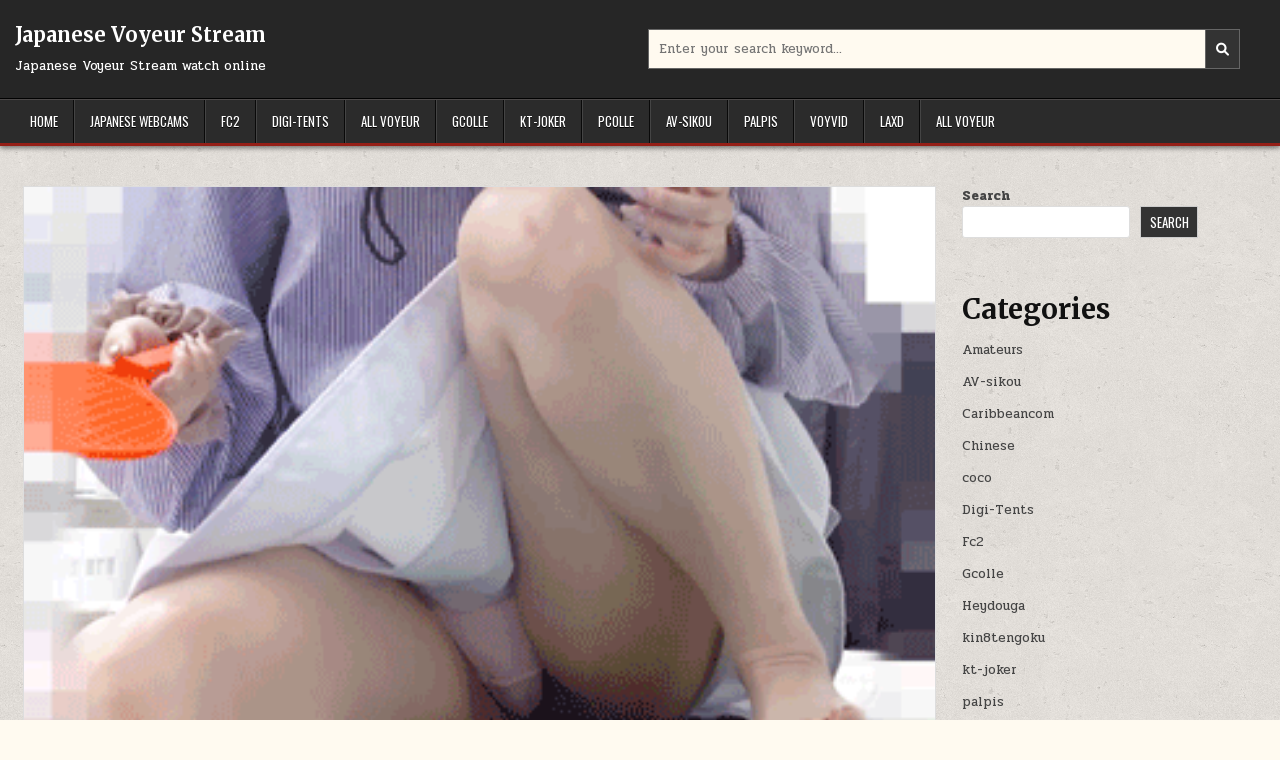

--- FILE ---
content_type: text/html; charset=UTF-8
request_url: https://20jav.com/%E3%80%90%E3%83%99%E3%83%A9%E3%83%B3%E3%83%80%E9%81%8A%E3%81%B3%E2%99%A1%E7%96%B2%E3%82%8C%E3%81%A6%E5%AF%9D%E3%81%A1%E3%82%83%E3%81%A3%E3%81%9F%E3%83%9E%E3%83%9E%E3%82%92%E3%81%98%E3%81%A3%E3%81%8F/
body_size: 17603
content:
<!DOCTYPE html>
<html lang="en-US">
<head>
<meta charset="UTF-8">
<meta name="viewport" content="width=device-width, initial-scale=1.0">
<link rel="profile" href="http://gmpg.org/xfn/11">
<meta name='robots' content='index, follow, max-image-preview:large, max-snippet:-1, max-video-preview:-1' />

	<!-- This site is optimized with the Yoast SEO Premium plugin v19.5 (Yoast SEO v19.10) - https://yoast.com/wordpress/plugins/seo/ -->
	<title>【ベランダ遊び♡疲れて寝ちゃったママをじっくり観察】【見どころ満載♡ビンビンエロ乳首＆食い込みTバック】 - Japanese Voyeur Stream</title>
	<meta name="description" content="【ベランダ遊び♡疲れて寝ちゃったママをじっくり観察】【見どころ満載♡ビンビンエロ乳首＆食い込みTバック】" />
	<link rel="canonical" href="https://20jav.com/【ベランダ遊び♡疲れて寝ちゃったママをじっく/" />
	<meta property="og:locale" content="en_US" />
	<meta property="og:type" content="article" />
	<meta property="og:title" content="【ベランダ遊び♡疲れて寝ちゃったママをじっくり観察】【見どころ満載♡ビンビンエロ乳首＆食い込みTバック】" />
	<meta property="og:description" content="【ベランダ遊び♡疲れて寝ちゃったママをじっくり観察】【見どころ満載♡ビンビンエロ乳首＆食い込みTバック】" />
	<meta property="og:url" content="https://20jav.com/【ベランダ遊び♡疲れて寝ちゃったママをじっく/" />
	<meta property="og:site_name" content="Japanese Voyeur Stream" />
	<meta property="article:published_time" content="2022-11-03T20:41:17+00:00" />
	<meta property="og:image" content="https://20jav.com/wp-content/uploads/2022/11/asobi9.gif" />
	<meta property="og:image:width" content="350" />
	<meta property="og:image:height" content="224" />
	<meta property="og:image:type" content="image/gif" />
	<meta name="author" content="Galinko" />
	<meta name="twitter:card" content="summary_large_image" />
	<meta name="twitter:label1" content="Written by" />
	<meta name="twitter:data1" content="Galinko" />
	<meta name="twitter:label2" content="Est. reading time" />
	<meta name="twitter:data2" content="1 minute" />
	<script type="application/ld+json" class="yoast-schema-graph">{"@context":"https://schema.org","@graph":[{"@type":"WebPage","@id":"https://20jav.com/%e3%80%90%e3%83%99%e3%83%a9%e3%83%b3%e3%83%80%e9%81%8a%e3%81%b3%e2%99%a1%e7%96%b2%e3%82%8c%e3%81%a6%e5%af%9d%e3%81%a1%e3%82%83%e3%81%a3%e3%81%9f%e3%83%9e%e3%83%9e%e3%82%92%e3%81%98%e3%81%a3%e3%81%8f/","url":"https://20jav.com/%e3%80%90%e3%83%99%e3%83%a9%e3%83%b3%e3%83%80%e9%81%8a%e3%81%b3%e2%99%a1%e7%96%b2%e3%82%8c%e3%81%a6%e5%af%9d%e3%81%a1%e3%82%83%e3%81%a3%e3%81%9f%e3%83%9e%e3%83%9e%e3%82%92%e3%81%98%e3%81%a3%e3%81%8f/","name":"【ベランダ遊び♡疲れて寝ちゃったママをじっくり観察】【見どころ満載♡ビンビンエロ乳首＆食い込みTバック】 - Japanese Voyeur Stream","isPartOf":{"@id":"https://20jav.com/#website"},"primaryImageOfPage":{"@id":"https://20jav.com/%e3%80%90%e3%83%99%e3%83%a9%e3%83%b3%e3%83%80%e9%81%8a%e3%81%b3%e2%99%a1%e7%96%b2%e3%82%8c%e3%81%a6%e5%af%9d%e3%81%a1%e3%82%83%e3%81%a3%e3%81%9f%e3%83%9e%e3%83%9e%e3%82%92%e3%81%98%e3%81%a3%e3%81%8f/#primaryimage"},"image":{"@id":"https://20jav.com/%e3%80%90%e3%83%99%e3%83%a9%e3%83%b3%e3%83%80%e9%81%8a%e3%81%b3%e2%99%a1%e7%96%b2%e3%82%8c%e3%81%a6%e5%af%9d%e3%81%a1%e3%82%83%e3%81%a3%e3%81%9f%e3%83%9e%e3%83%9e%e3%82%92%e3%81%98%e3%81%a3%e3%81%8f/#primaryimage"},"thumbnailUrl":"https://20jav.com/wp-content/uploads/2022/11/asobi9.gif","datePublished":"2022-11-03T20:41:17+00:00","dateModified":"2022-11-03T20:41:17+00:00","author":{"@id":"https://20jav.com/#/schema/person/727efb44ff52335ab28756c8950346a6"},"description":"【ベランダ遊び♡疲れて寝ちゃったママをじっくり観察】【見どころ満載♡ビンビンエロ乳首＆食い込みTバック】","breadcrumb":{"@id":"https://20jav.com/%e3%80%90%e3%83%99%e3%83%a9%e3%83%b3%e3%83%80%e9%81%8a%e3%81%b3%e2%99%a1%e7%96%b2%e3%82%8c%e3%81%a6%e5%af%9d%e3%81%a1%e3%82%83%e3%81%a3%e3%81%9f%e3%83%9e%e3%83%9e%e3%82%92%e3%81%98%e3%81%a3%e3%81%8f/#breadcrumb"},"inLanguage":"en-US","potentialAction":[{"@type":"ReadAction","target":["https://20jav.com/%e3%80%90%e3%83%99%e3%83%a9%e3%83%b3%e3%83%80%e9%81%8a%e3%81%b3%e2%99%a1%e7%96%b2%e3%82%8c%e3%81%a6%e5%af%9d%e3%81%a1%e3%82%83%e3%81%a3%e3%81%9f%e3%83%9e%e3%83%9e%e3%82%92%e3%81%98%e3%81%a3%e3%81%8f/"]}]},{"@type":"ImageObject","inLanguage":"en-US","@id":"https://20jav.com/%e3%80%90%e3%83%99%e3%83%a9%e3%83%b3%e3%83%80%e9%81%8a%e3%81%b3%e2%99%a1%e7%96%b2%e3%82%8c%e3%81%a6%e5%af%9d%e3%81%a1%e3%82%83%e3%81%a3%e3%81%9f%e3%83%9e%e3%83%9e%e3%82%92%e3%81%98%e3%81%a3%e3%81%8f/#primaryimage","url":"https://20jav.com/wp-content/uploads/2022/11/asobi9.gif","contentUrl":"https://20jav.com/wp-content/uploads/2022/11/asobi9.gif","width":350,"height":224,"caption":"【ベランダ遊び♡疲れて寝ちゃったママをじっくり観察】【見どころ満載♡ビンビンエロ乳首＆食い込みTバック】"},{"@type":"BreadcrumbList","@id":"https://20jav.com/%e3%80%90%e3%83%99%e3%83%a9%e3%83%b3%e3%83%80%e9%81%8a%e3%81%b3%e2%99%a1%e7%96%b2%e3%82%8c%e3%81%a6%e5%af%9d%e3%81%a1%e3%82%83%e3%81%a3%e3%81%9f%e3%83%9e%e3%83%9e%e3%82%92%e3%81%98%e3%81%a3%e3%81%8f/#breadcrumb","itemListElement":[{"@type":"ListItem","position":1,"name":"Home","item":"https://20jav.com/"},{"@type":"ListItem","position":2,"name":"【ベランダ遊び♡疲れて寝ちゃったママをじっくり観察】【見どころ満載♡ビンビンエロ乳首＆食い込みTバック】"}]},{"@type":"WebSite","@id":"https://20jav.com/#website","url":"https://20jav.com/","name":"Japanese Voyeur Stream","description":"Japanese Voyeur Stream watch online","potentialAction":[{"@type":"SearchAction","target":{"@type":"EntryPoint","urlTemplate":"https://20jav.com/?s={search_term_string}"},"query-input":"required name=search_term_string"}],"inLanguage":"en-US"},{"@type":"Person","@id":"https://20jav.com/#/schema/person/727efb44ff52335ab28756c8950346a6","name":"Galinko","image":{"@type":"ImageObject","inLanguage":"en-US","@id":"https://20jav.com/#/schema/person/image/","url":"https://secure.gravatar.com/avatar/e004ee20fa591e34e9a7313703c03fe30fcd928b66e8e91b59b4f27c45782b73?s=96&d=mm&r=g","contentUrl":"https://secure.gravatar.com/avatar/e004ee20fa591e34e9a7313703c03fe30fcd928b66e8e91b59b4f27c45782b73?s=96&d=mm&r=g","caption":"Galinko"},"url":"https://20jav.com/author/galinko/"}]}</script>
	<!-- / Yoast SEO Premium plugin. -->


<link rel='dns-prefetch' href='//fonts.googleapis.com' />
<link rel="alternate" type="application/rss+xml" title="Japanese Voyeur Stream &raquo; Feed" href="https://20jav.com/feed/" />
<link rel="alternate" type="application/rss+xml" title="Japanese Voyeur Stream &raquo; Comments Feed" href="https://20jav.com/comments/feed/" />
<link rel="alternate" type="application/rss+xml" title="Japanese Voyeur Stream &raquo; 【ベランダ遊び♡疲れて寝ちゃったママをじっくり観察】【見どころ満載♡ビンビンエロ乳首＆食い込みTバック】 Comments Feed" href="https://20jav.com/%e3%80%90%e3%83%99%e3%83%a9%e3%83%b3%e3%83%80%e9%81%8a%e3%81%b3%e2%99%a1%e7%96%b2%e3%82%8c%e3%81%a6%e5%af%9d%e3%81%a1%e3%82%83%e3%81%a3%e3%81%9f%e3%83%9e%e3%83%9e%e3%82%92%e3%81%98%e3%81%a3%e3%81%8f/feed/" />
<link rel="alternate" title="oEmbed (JSON)" type="application/json+oembed" href="https://20jav.com/wp-json/oembed/1.0/embed?url=https%3A%2F%2F20jav.com%2F%25e3%2580%2590%25e3%2583%2599%25e3%2583%25a9%25e3%2583%25b3%25e3%2583%2580%25e9%2581%258a%25e3%2581%25b3%25e2%2599%25a1%25e7%2596%25b2%25e3%2582%258c%25e3%2581%25a6%25e5%25af%259d%25e3%2581%25a1%25e3%2582%2583%25e3%2581%25a3%25e3%2581%259f%25e3%2583%259e%25e3%2583%259e%25e3%2582%2592%25e3%2581%2598%25e3%2581%25a3%25e3%2581%258f%2F" />
<link rel="alternate" title="oEmbed (XML)" type="text/xml+oembed" href="https://20jav.com/wp-json/oembed/1.0/embed?url=https%3A%2F%2F20jav.com%2F%25e3%2580%2590%25e3%2583%2599%25e3%2583%25a9%25e3%2583%25b3%25e3%2583%2580%25e9%2581%258a%25e3%2581%25b3%25e2%2599%25a1%25e7%2596%25b2%25e3%2582%258c%25e3%2581%25a6%25e5%25af%259d%25e3%2581%25a1%25e3%2582%2583%25e3%2581%25a3%25e3%2581%259f%25e3%2583%259e%25e3%2583%259e%25e3%2582%2592%25e3%2581%2598%25e3%2581%25a3%25e3%2581%258f%2F&#038;format=xml" />
<style id='wp-img-auto-sizes-contain-inline-css' type='text/css'>
img:is([sizes=auto i],[sizes^="auto," i]){contain-intrinsic-size:3000px 1500px}
/*# sourceURL=wp-img-auto-sizes-contain-inline-css */
</style>
<style id='wp-emoji-styles-inline-css' type='text/css'>

	img.wp-smiley, img.emoji {
		display: inline !important;
		border: none !important;
		box-shadow: none !important;
		height: 1em !important;
		width: 1em !important;
		margin: 0 0.07em !important;
		vertical-align: -0.1em !important;
		background: none !important;
		padding: 0 !important;
	}
/*# sourceURL=wp-emoji-styles-inline-css */
</style>
<style id='wp-block-library-inline-css' type='text/css'>
:root{--wp-block-synced-color:#7a00df;--wp-block-synced-color--rgb:122,0,223;--wp-bound-block-color:var(--wp-block-synced-color);--wp-editor-canvas-background:#ddd;--wp-admin-theme-color:#007cba;--wp-admin-theme-color--rgb:0,124,186;--wp-admin-theme-color-darker-10:#006ba1;--wp-admin-theme-color-darker-10--rgb:0,107,160.5;--wp-admin-theme-color-darker-20:#005a87;--wp-admin-theme-color-darker-20--rgb:0,90,135;--wp-admin-border-width-focus:2px}@media (min-resolution:192dpi){:root{--wp-admin-border-width-focus:1.5px}}.wp-element-button{cursor:pointer}:root .has-very-light-gray-background-color{background-color:#eee}:root .has-very-dark-gray-background-color{background-color:#313131}:root .has-very-light-gray-color{color:#eee}:root .has-very-dark-gray-color{color:#313131}:root .has-vivid-green-cyan-to-vivid-cyan-blue-gradient-background{background:linear-gradient(135deg,#00d084,#0693e3)}:root .has-purple-crush-gradient-background{background:linear-gradient(135deg,#34e2e4,#4721fb 50%,#ab1dfe)}:root .has-hazy-dawn-gradient-background{background:linear-gradient(135deg,#faaca8,#dad0ec)}:root .has-subdued-olive-gradient-background{background:linear-gradient(135deg,#fafae1,#67a671)}:root .has-atomic-cream-gradient-background{background:linear-gradient(135deg,#fdd79a,#004a59)}:root .has-nightshade-gradient-background{background:linear-gradient(135deg,#330968,#31cdcf)}:root .has-midnight-gradient-background{background:linear-gradient(135deg,#020381,#2874fc)}:root{--wp--preset--font-size--normal:16px;--wp--preset--font-size--huge:42px}.has-regular-font-size{font-size:1em}.has-larger-font-size{font-size:2.625em}.has-normal-font-size{font-size:var(--wp--preset--font-size--normal)}.has-huge-font-size{font-size:var(--wp--preset--font-size--huge)}.has-text-align-center{text-align:center}.has-text-align-left{text-align:left}.has-text-align-right{text-align:right}.has-fit-text{white-space:nowrap!important}#end-resizable-editor-section{display:none}.aligncenter{clear:both}.items-justified-left{justify-content:flex-start}.items-justified-center{justify-content:center}.items-justified-right{justify-content:flex-end}.items-justified-space-between{justify-content:space-between}.screen-reader-text{border:0;clip-path:inset(50%);height:1px;margin:-1px;overflow:hidden;padding:0;position:absolute;width:1px;word-wrap:normal!important}.screen-reader-text:focus{background-color:#ddd;clip-path:none;color:#444;display:block;font-size:1em;height:auto;left:5px;line-height:normal;padding:15px 23px 14px;text-decoration:none;top:5px;width:auto;z-index:100000}html :where(.has-border-color){border-style:solid}html :where([style*=border-top-color]){border-top-style:solid}html :where([style*=border-right-color]){border-right-style:solid}html :where([style*=border-bottom-color]){border-bottom-style:solid}html :where([style*=border-left-color]){border-left-style:solid}html :where([style*=border-width]){border-style:solid}html :where([style*=border-top-width]){border-top-style:solid}html :where([style*=border-right-width]){border-right-style:solid}html :where([style*=border-bottom-width]){border-bottom-style:solid}html :where([style*=border-left-width]){border-left-style:solid}html :where(img[class*=wp-image-]){height:auto;max-width:100%}:where(figure){margin:0 0 1em}html :where(.is-position-sticky){--wp-admin--admin-bar--position-offset:var(--wp-admin--admin-bar--height,0px)}@media screen and (max-width:600px){html :where(.is-position-sticky){--wp-admin--admin-bar--position-offset:0px}}

/*# sourceURL=wp-block-library-inline-css */
</style><style id='wp-block-archives-inline-css' type='text/css'>
.wp-block-archives{box-sizing:border-box}.wp-block-archives-dropdown label{display:block}
/*# sourceURL=https://20jav.com/wp-includes/blocks/archives/style.min.css */
</style>
<style id='wp-block-categories-inline-css' type='text/css'>
.wp-block-categories{box-sizing:border-box}.wp-block-categories.alignleft{margin-right:2em}.wp-block-categories.alignright{margin-left:2em}.wp-block-categories.wp-block-categories-dropdown.aligncenter{text-align:center}.wp-block-categories .wp-block-categories__label{display:block;width:100%}
/*# sourceURL=https://20jav.com/wp-includes/blocks/categories/style.min.css */
</style>
<style id='wp-block-heading-inline-css' type='text/css'>
h1:where(.wp-block-heading).has-background,h2:where(.wp-block-heading).has-background,h3:where(.wp-block-heading).has-background,h4:where(.wp-block-heading).has-background,h5:where(.wp-block-heading).has-background,h6:where(.wp-block-heading).has-background{padding:1.25em 2.375em}h1.has-text-align-left[style*=writing-mode]:where([style*=vertical-lr]),h1.has-text-align-right[style*=writing-mode]:where([style*=vertical-rl]),h2.has-text-align-left[style*=writing-mode]:where([style*=vertical-lr]),h2.has-text-align-right[style*=writing-mode]:where([style*=vertical-rl]),h3.has-text-align-left[style*=writing-mode]:where([style*=vertical-lr]),h3.has-text-align-right[style*=writing-mode]:where([style*=vertical-rl]),h4.has-text-align-left[style*=writing-mode]:where([style*=vertical-lr]),h4.has-text-align-right[style*=writing-mode]:where([style*=vertical-rl]),h5.has-text-align-left[style*=writing-mode]:where([style*=vertical-lr]),h5.has-text-align-right[style*=writing-mode]:where([style*=vertical-rl]),h6.has-text-align-left[style*=writing-mode]:where([style*=vertical-lr]),h6.has-text-align-right[style*=writing-mode]:where([style*=vertical-rl]){rotate:180deg}
/*# sourceURL=https://20jav.com/wp-includes/blocks/heading/style.min.css */
</style>
<style id='wp-block-search-inline-css' type='text/css'>
.wp-block-search__button{margin-left:10px;word-break:normal}.wp-block-search__button.has-icon{line-height:0}.wp-block-search__button svg{height:1.25em;min-height:24px;min-width:24px;width:1.25em;fill:currentColor;vertical-align:text-bottom}:where(.wp-block-search__button){border:1px solid #ccc;padding:6px 10px}.wp-block-search__inside-wrapper{display:flex;flex:auto;flex-wrap:nowrap;max-width:100%}.wp-block-search__label{width:100%}.wp-block-search.wp-block-search__button-only .wp-block-search__button{box-sizing:border-box;display:flex;flex-shrink:0;justify-content:center;margin-left:0;max-width:100%}.wp-block-search.wp-block-search__button-only .wp-block-search__inside-wrapper{min-width:0!important;transition-property:width}.wp-block-search.wp-block-search__button-only .wp-block-search__input{flex-basis:100%;transition-duration:.3s}.wp-block-search.wp-block-search__button-only.wp-block-search__searchfield-hidden,.wp-block-search.wp-block-search__button-only.wp-block-search__searchfield-hidden .wp-block-search__inside-wrapper{overflow:hidden}.wp-block-search.wp-block-search__button-only.wp-block-search__searchfield-hidden .wp-block-search__input{border-left-width:0!important;border-right-width:0!important;flex-basis:0;flex-grow:0;margin:0;min-width:0!important;padding-left:0!important;padding-right:0!important;width:0!important}:where(.wp-block-search__input){appearance:none;border:1px solid #949494;flex-grow:1;font-family:inherit;font-size:inherit;font-style:inherit;font-weight:inherit;letter-spacing:inherit;line-height:inherit;margin-left:0;margin-right:0;min-width:3rem;padding:8px;text-decoration:unset!important;text-transform:inherit}:where(.wp-block-search__button-inside .wp-block-search__inside-wrapper){background-color:#fff;border:1px solid #949494;box-sizing:border-box;padding:4px}:where(.wp-block-search__button-inside .wp-block-search__inside-wrapper) .wp-block-search__input{border:none;border-radius:0;padding:0 4px}:where(.wp-block-search__button-inside .wp-block-search__inside-wrapper) .wp-block-search__input:focus{outline:none}:where(.wp-block-search__button-inside .wp-block-search__inside-wrapper) :where(.wp-block-search__button){padding:4px 8px}.wp-block-search.aligncenter .wp-block-search__inside-wrapper{margin:auto}.wp-block[data-align=right] .wp-block-search.wp-block-search__button-only .wp-block-search__inside-wrapper{float:right}
/*# sourceURL=https://20jav.com/wp-includes/blocks/search/style.min.css */
</style>
<style id='wp-block-search-theme-inline-css' type='text/css'>
.wp-block-search .wp-block-search__label{font-weight:700}.wp-block-search__button{border:1px solid #ccc;padding:.375em .625em}
/*# sourceURL=https://20jav.com/wp-includes/blocks/search/theme.min.css */
</style>
<style id='wp-block-group-inline-css' type='text/css'>
.wp-block-group{box-sizing:border-box}:where(.wp-block-group.wp-block-group-is-layout-constrained){position:relative}
/*# sourceURL=https://20jav.com/wp-includes/blocks/group/style.min.css */
</style>
<style id='wp-block-group-theme-inline-css' type='text/css'>
:where(.wp-block-group.has-background){padding:1.25em 2.375em}
/*# sourceURL=https://20jav.com/wp-includes/blocks/group/theme.min.css */
</style>
<style id='global-styles-inline-css' type='text/css'>
:root{--wp--preset--aspect-ratio--square: 1;--wp--preset--aspect-ratio--4-3: 4/3;--wp--preset--aspect-ratio--3-4: 3/4;--wp--preset--aspect-ratio--3-2: 3/2;--wp--preset--aspect-ratio--2-3: 2/3;--wp--preset--aspect-ratio--16-9: 16/9;--wp--preset--aspect-ratio--9-16: 9/16;--wp--preset--color--black: #000000;--wp--preset--color--cyan-bluish-gray: #abb8c3;--wp--preset--color--white: #ffffff;--wp--preset--color--pale-pink: #f78da7;--wp--preset--color--vivid-red: #cf2e2e;--wp--preset--color--luminous-vivid-orange: #ff6900;--wp--preset--color--luminous-vivid-amber: #fcb900;--wp--preset--color--light-green-cyan: #7bdcb5;--wp--preset--color--vivid-green-cyan: #00d084;--wp--preset--color--pale-cyan-blue: #8ed1fc;--wp--preset--color--vivid-cyan-blue: #0693e3;--wp--preset--color--vivid-purple: #9b51e0;--wp--preset--gradient--vivid-cyan-blue-to-vivid-purple: linear-gradient(135deg,rgb(6,147,227) 0%,rgb(155,81,224) 100%);--wp--preset--gradient--light-green-cyan-to-vivid-green-cyan: linear-gradient(135deg,rgb(122,220,180) 0%,rgb(0,208,130) 100%);--wp--preset--gradient--luminous-vivid-amber-to-luminous-vivid-orange: linear-gradient(135deg,rgb(252,185,0) 0%,rgb(255,105,0) 100%);--wp--preset--gradient--luminous-vivid-orange-to-vivid-red: linear-gradient(135deg,rgb(255,105,0) 0%,rgb(207,46,46) 100%);--wp--preset--gradient--very-light-gray-to-cyan-bluish-gray: linear-gradient(135deg,rgb(238,238,238) 0%,rgb(169,184,195) 100%);--wp--preset--gradient--cool-to-warm-spectrum: linear-gradient(135deg,rgb(74,234,220) 0%,rgb(151,120,209) 20%,rgb(207,42,186) 40%,rgb(238,44,130) 60%,rgb(251,105,98) 80%,rgb(254,248,76) 100%);--wp--preset--gradient--blush-light-purple: linear-gradient(135deg,rgb(255,206,236) 0%,rgb(152,150,240) 100%);--wp--preset--gradient--blush-bordeaux: linear-gradient(135deg,rgb(254,205,165) 0%,rgb(254,45,45) 50%,rgb(107,0,62) 100%);--wp--preset--gradient--luminous-dusk: linear-gradient(135deg,rgb(255,203,112) 0%,rgb(199,81,192) 50%,rgb(65,88,208) 100%);--wp--preset--gradient--pale-ocean: linear-gradient(135deg,rgb(255,245,203) 0%,rgb(182,227,212) 50%,rgb(51,167,181) 100%);--wp--preset--gradient--electric-grass: linear-gradient(135deg,rgb(202,248,128) 0%,rgb(113,206,126) 100%);--wp--preset--gradient--midnight: linear-gradient(135deg,rgb(2,3,129) 0%,rgb(40,116,252) 100%);--wp--preset--font-size--small: 13px;--wp--preset--font-size--medium: 20px;--wp--preset--font-size--large: 36px;--wp--preset--font-size--x-large: 42px;--wp--preset--spacing--20: 0.44rem;--wp--preset--spacing--30: 0.67rem;--wp--preset--spacing--40: 1rem;--wp--preset--spacing--50: 1.5rem;--wp--preset--spacing--60: 2.25rem;--wp--preset--spacing--70: 3.38rem;--wp--preset--spacing--80: 5.06rem;--wp--preset--shadow--natural: 6px 6px 9px rgba(0, 0, 0, 0.2);--wp--preset--shadow--deep: 12px 12px 50px rgba(0, 0, 0, 0.4);--wp--preset--shadow--sharp: 6px 6px 0px rgba(0, 0, 0, 0.2);--wp--preset--shadow--outlined: 6px 6px 0px -3px rgb(255, 255, 255), 6px 6px rgb(0, 0, 0);--wp--preset--shadow--crisp: 6px 6px 0px rgb(0, 0, 0);}:where(.is-layout-flex){gap: 0.5em;}:where(.is-layout-grid){gap: 0.5em;}body .is-layout-flex{display: flex;}.is-layout-flex{flex-wrap: wrap;align-items: center;}.is-layout-flex > :is(*, div){margin: 0;}body .is-layout-grid{display: grid;}.is-layout-grid > :is(*, div){margin: 0;}:where(.wp-block-columns.is-layout-flex){gap: 2em;}:where(.wp-block-columns.is-layout-grid){gap: 2em;}:where(.wp-block-post-template.is-layout-flex){gap: 1.25em;}:where(.wp-block-post-template.is-layout-grid){gap: 1.25em;}.has-black-color{color: var(--wp--preset--color--black) !important;}.has-cyan-bluish-gray-color{color: var(--wp--preset--color--cyan-bluish-gray) !important;}.has-white-color{color: var(--wp--preset--color--white) !important;}.has-pale-pink-color{color: var(--wp--preset--color--pale-pink) !important;}.has-vivid-red-color{color: var(--wp--preset--color--vivid-red) !important;}.has-luminous-vivid-orange-color{color: var(--wp--preset--color--luminous-vivid-orange) !important;}.has-luminous-vivid-amber-color{color: var(--wp--preset--color--luminous-vivid-amber) !important;}.has-light-green-cyan-color{color: var(--wp--preset--color--light-green-cyan) !important;}.has-vivid-green-cyan-color{color: var(--wp--preset--color--vivid-green-cyan) !important;}.has-pale-cyan-blue-color{color: var(--wp--preset--color--pale-cyan-blue) !important;}.has-vivid-cyan-blue-color{color: var(--wp--preset--color--vivid-cyan-blue) !important;}.has-vivid-purple-color{color: var(--wp--preset--color--vivid-purple) !important;}.has-black-background-color{background-color: var(--wp--preset--color--black) !important;}.has-cyan-bluish-gray-background-color{background-color: var(--wp--preset--color--cyan-bluish-gray) !important;}.has-white-background-color{background-color: var(--wp--preset--color--white) !important;}.has-pale-pink-background-color{background-color: var(--wp--preset--color--pale-pink) !important;}.has-vivid-red-background-color{background-color: var(--wp--preset--color--vivid-red) !important;}.has-luminous-vivid-orange-background-color{background-color: var(--wp--preset--color--luminous-vivid-orange) !important;}.has-luminous-vivid-amber-background-color{background-color: var(--wp--preset--color--luminous-vivid-amber) !important;}.has-light-green-cyan-background-color{background-color: var(--wp--preset--color--light-green-cyan) !important;}.has-vivid-green-cyan-background-color{background-color: var(--wp--preset--color--vivid-green-cyan) !important;}.has-pale-cyan-blue-background-color{background-color: var(--wp--preset--color--pale-cyan-blue) !important;}.has-vivid-cyan-blue-background-color{background-color: var(--wp--preset--color--vivid-cyan-blue) !important;}.has-vivid-purple-background-color{background-color: var(--wp--preset--color--vivid-purple) !important;}.has-black-border-color{border-color: var(--wp--preset--color--black) !important;}.has-cyan-bluish-gray-border-color{border-color: var(--wp--preset--color--cyan-bluish-gray) !important;}.has-white-border-color{border-color: var(--wp--preset--color--white) !important;}.has-pale-pink-border-color{border-color: var(--wp--preset--color--pale-pink) !important;}.has-vivid-red-border-color{border-color: var(--wp--preset--color--vivid-red) !important;}.has-luminous-vivid-orange-border-color{border-color: var(--wp--preset--color--luminous-vivid-orange) !important;}.has-luminous-vivid-amber-border-color{border-color: var(--wp--preset--color--luminous-vivid-amber) !important;}.has-light-green-cyan-border-color{border-color: var(--wp--preset--color--light-green-cyan) !important;}.has-vivid-green-cyan-border-color{border-color: var(--wp--preset--color--vivid-green-cyan) !important;}.has-pale-cyan-blue-border-color{border-color: var(--wp--preset--color--pale-cyan-blue) !important;}.has-vivid-cyan-blue-border-color{border-color: var(--wp--preset--color--vivid-cyan-blue) !important;}.has-vivid-purple-border-color{border-color: var(--wp--preset--color--vivid-purple) !important;}.has-vivid-cyan-blue-to-vivid-purple-gradient-background{background: var(--wp--preset--gradient--vivid-cyan-blue-to-vivid-purple) !important;}.has-light-green-cyan-to-vivid-green-cyan-gradient-background{background: var(--wp--preset--gradient--light-green-cyan-to-vivid-green-cyan) !important;}.has-luminous-vivid-amber-to-luminous-vivid-orange-gradient-background{background: var(--wp--preset--gradient--luminous-vivid-amber-to-luminous-vivid-orange) !important;}.has-luminous-vivid-orange-to-vivid-red-gradient-background{background: var(--wp--preset--gradient--luminous-vivid-orange-to-vivid-red) !important;}.has-very-light-gray-to-cyan-bluish-gray-gradient-background{background: var(--wp--preset--gradient--very-light-gray-to-cyan-bluish-gray) !important;}.has-cool-to-warm-spectrum-gradient-background{background: var(--wp--preset--gradient--cool-to-warm-spectrum) !important;}.has-blush-light-purple-gradient-background{background: var(--wp--preset--gradient--blush-light-purple) !important;}.has-blush-bordeaux-gradient-background{background: var(--wp--preset--gradient--blush-bordeaux) !important;}.has-luminous-dusk-gradient-background{background: var(--wp--preset--gradient--luminous-dusk) !important;}.has-pale-ocean-gradient-background{background: var(--wp--preset--gradient--pale-ocean) !important;}.has-electric-grass-gradient-background{background: var(--wp--preset--gradient--electric-grass) !important;}.has-midnight-gradient-background{background: var(--wp--preset--gradient--midnight) !important;}.has-small-font-size{font-size: var(--wp--preset--font-size--small) !important;}.has-medium-font-size{font-size: var(--wp--preset--font-size--medium) !important;}.has-large-font-size{font-size: var(--wp--preset--font-size--large) !important;}.has-x-large-font-size{font-size: var(--wp--preset--font-size--x-large) !important;}
/*# sourceURL=global-styles-inline-css */
</style>

<style id='classic-theme-styles-inline-css' type='text/css'>
/*! This file is auto-generated */
.wp-block-button__link{color:#fff;background-color:#32373c;border-radius:9999px;box-shadow:none;text-decoration:none;padding:calc(.667em + 2px) calc(1.333em + 2px);font-size:1.125em}.wp-block-file__button{background:#32373c;color:#fff;text-decoration:none}
/*# sourceURL=/wp-includes/css/classic-themes.min.css */
</style>
<link rel='stylesheet' id='gridmode-maincss-css' href='https://20jav.com/wp-content/themes/gridmode/style.css' type='text/css' media='all' />
<link rel='stylesheet' id='fontawesome-css' href='https://20jav.com/wp-content/themes/gridmode/assets/css/all.min.css' type='text/css' media='all' />
<link rel='stylesheet' id='gridmode-webfont-css' href='//fonts.googleapis.com/css?family=Oswald:400,500,700|Pridi:400,500,700|Merriweather:400,400i,700,700i&#038;display=swap' type='text/css' media='all' />
<script type="text/javascript" src="https://20jav.com/wp-includes/js/jquery/jquery.min.js?ver=3.7.1" id="jquery-core-js"></script>
<script type="text/javascript" src="https://20jav.com/wp-includes/js/jquery/jquery-migrate.min.js?ver=3.4.1" id="jquery-migrate-js"></script>
<link rel="https://api.w.org/" href="https://20jav.com/wp-json/" /><link rel="alternate" title="JSON" type="application/json" href="https://20jav.com/wp-json/wp/v2/posts/578" /><link rel="EditURI" type="application/rsd+xml" title="RSD" href="https://20jav.com/xmlrpc.php?rsd" />
<meta name="generator" content="WordPress 6.9" />
<link rel='shortlink' href='https://20jav.com/?p=578' />
<link rel="pingback" href="https://20jav.com/xmlrpc.php">    <style type="text/css">
            .gridmode-site-title, .gridmode-site-title a, .gridmode-site-description {color: #ffffff;}
        </style>
    <style type="text/css" id="custom-background-css">
body.custom-background { background-image: url("https://20jav.com/wp-content/themes/gridmode/assets/images/background.png"); background-position: left top; background-size: auto; background-repeat: repeat; background-attachment: fixed; }
</style>
	</head>

<body class="wp-singular post-template-default single single-post postid-578 single-format-standard custom-background wp-theme-gridmode gridmode-group-blog gridmode-animated gridmode-fadein gridmode-theme-is-active gridmode-layout-type-full gridmode-masonry-inactive gridmode-flexbox-grid gridmode-square-social-buttons gridmode-layout-c-s1 gridmode-header-style-logo-search-social gridmode-logo-above-title gridmode-primary-menu-active gridmode-primary-mobile-menu-active gridmode-secondary-menu-inactive gridmode-secondary-mobile-menu-active gridmode-secondary-menu-before-footer gridmode-social-buttons-active gridmode-full-width-thumbnail" id="gridmode-site-body" itemscope="itemscope" itemtype="http://schema.org/WebPage">
<a class="skip-link screen-reader-text" href="#gridmode-content-wrapper">Skip to content</a>




<div class="gridmode-site-header gridmode-container" id="gridmode-header" itemscope="itemscope" itemtype="http://schema.org/WPHeader" role="banner">
<div class="gridmode-head-content gridmode-clearfix" id="gridmode-head-content">

<div class="gridmode-header-inside gridmode-clearfix">
<div class="gridmode-header-inside-content gridmode-clearfix">
<div class="gridmode-outer-wrapper">
<div class="gridmode-header-inside-container">

<div class="gridmode-header-layout-logo gridmode-header-layout-item">
<div class="gridmode-header-layout-logo-inside gridmode-header-layout-item-inside">
    <div class="site-branding">
                    <p class="gridmode-site-title"><a href="https://20jav.com/" rel="home">Japanese Voyeur Stream</a></p>
            <p class="gridmode-site-description">Japanese Voyeur Stream watch online</p>        </div>
</div>
</div>

<div class="gridmode-header-layout-search gridmode-header-layout-item">
<div class="gridmode-header-layout-search-inside gridmode-header-layout-item-inside">

<form role="search" method="get" class="gridmode-search-form" action="https://20jav.com/">
<label>
    <span class="gridmode-sr-only">Search for:</span>
    <input type="search" class="gridmode-search-field" placeholder="Enter your search keyword..." value="" name="s" />
</label>
<input type="submit" class="gridmode-search-submit" value="&#xf002;" />
</form></div>
</div>

<div class="gridmode-header-layout-social gridmode-header-layout-item">
<div class="gridmode-header-layout-social-inside gridmode-header-layout-item-inside">
    <div class='gridmode-social-icons'>
                                                                                                                                                                                                                                                                                </div>
    </div>
</div>

</div>
</div>
</div>
</div>

</div><!--/#gridmode-head-content -->
</div><!--/#gridmode-header -->



<div class="gridmode-container gridmode-primary-menu-container gridmode-clearfix">
<div class="gridmode-primary-menu-container-inside gridmode-clearfix">
<nav class="gridmode-nav-primary" id="gridmode-primary-navigation" itemscope="itemscope" itemtype="http://schema.org/SiteNavigationElement" aria-label="Primary Menu">
<div class="gridmode-outer-wrapper">
<button class="gridmode-primary-responsive-menu-icon" aria-controls="gridmode-menu-primary-navigation" aria-expanded="false">Menu</button>
<ul id="gridmode-menu-primary-navigation" class="gridmode-primary-nav-menu gridmode-menu-primary gridmode-clearfix"><li id="menu-item-16038" class="menu-item menu-item-type-custom menu-item-object-custom menu-item-home menu-item-16038"><a href="https://20jav.com/">Home</a></li>
<li id="menu-item-32895" class="menu-item menu-item-type-custom menu-item-object-custom menu-item-32895"><a href="https://go.xlirdr.com/api/goToTheTag?campaignId=20jav&#038;userId=079d8464ca5b7057e911e26ba7564e2cb6c25ac891d19e7ea53b638c772041ed&#038;tag=girls%2Fjapanese">Japanese Webcams</a></li>
<li id="menu-item-16027" class="menu-item menu-item-type-taxonomy menu-item-object-category menu-item-16027"><a href="https://20jav.com/category/fc2/">Fc2</a></li>
<li id="menu-item-16026" class="menu-item menu-item-type-taxonomy menu-item-object-category menu-item-16026"><a href="https://20jav.com/category/digi-tents/">Digi-Tents</a></li>
<li id="menu-item-32532" class="menu-item menu-item-type-custom menu-item-object-custom menu-item-32532"><a href="https://allvoyeur.net">All Voyeur</a></li>
<li id="menu-item-16028" class="menu-item menu-item-type-taxonomy menu-item-object-category menu-item-16028"><a href="https://20jav.com/category/gcolle/">Gcolle</a></li>
<li id="menu-item-16031" class="menu-item menu-item-type-taxonomy menu-item-object-category menu-item-16031"><a href="https://20jav.com/category/kt-joker/">kt-joker</a></li>
<li id="menu-item-16034" class="menu-item menu-item-type-taxonomy menu-item-object-category current-post-ancestor current-menu-parent current-post-parent menu-item-16034"><a href="https://20jav.com/category/pcolle/">Pcolle</a></li>
<li id="menu-item-16022" class="menu-item menu-item-type-taxonomy menu-item-object-category menu-item-16022"><a href="https://20jav.com/category/av-sikou/">AV-sikou</a></li>
<li id="menu-item-16032" class="menu-item menu-item-type-taxonomy menu-item-object-category menu-item-16032"><a href="https://20jav.com/category/palpis/">palpis</a></li>
<li id="menu-item-16037" class="menu-item menu-item-type-taxonomy menu-item-object-category menu-item-16037"><a href="https://20jav.com/category/voyvid/">voyvid</a></li>
<li id="menu-item-71998" class="menu-item menu-item-type-custom menu-item-object-custom menu-item-71998"><a href="https://asioka.net/category/laxd">LAXD</a></li>
<li id="menu-item-72169" class="menu-item menu-item-type-custom menu-item-object-custom menu-item-72169"><a href="https://all-voyeur.net">All Voyeur</a></li>
</ul></div>
</nav>
</div>
</div>



<div class="gridmode-outer-wrapper" id="gridmode-wrapper-outside">

<div class="gridmode-container gridmode-clearfix" id="gridmode-wrapper">
<div class="gridmode-content-wrapper gridmode-clearfix" id="gridmode-content-wrapper">
<div class="gridmode-main-wrapper gridmode-clearfix" id="gridmode-main-wrapper" itemscope="itemscope" itemtype="http://schema.org/Blog" role="main">
<div class="theiaStickySidebar">
<div class="gridmode-main-wrapper-inside gridmode-clearfix">

<div class="gridmode-left-right-wrapper gridmode-clearfix">

</div>

<div class="gridmode-posts-wrapper" id="gridmode-posts-wrapper">



<article id="post-578" class="gridmode-post-singular gridmode-box post-578 post type-post status-publish format-standard has-post-thumbnail hentry category-pcolle tag-t tag-128 tag-76 wpcat-6-id">
<div class="gridmode-box-inside">

                    <div class="gridmode-post-thumbnail-single">
                                    <a href="https://20jav.com/%e3%80%90%e3%83%99%e3%83%a9%e3%83%b3%e3%83%80%e9%81%8a%e3%81%b3%e2%99%a1%e7%96%b2%e3%82%8c%e3%81%a6%e5%af%9d%e3%81%a1%e3%82%83%e3%81%a3%e3%81%9f%e3%83%9e%e3%83%9e%e3%82%92%e3%81%98%e3%81%a3%e3%81%8f/" title="Permanent Link to 【ベランダ遊び♡疲れて寝ちゃったママをじっくり観察】【見どころ満載♡ビンビンエロ乳首＆食い込みTバック】" class="gridmode-post-thumbnail-single-link"><img width="350" height="224" src="https://20jav.com/wp-content/uploads/2022/11/asobi9.gif" class="gridmode-post-thumbnail-single-img wp-post-image" alt="【ベランダ遊び♡疲れて寝ちゃったママをじっくり観察】【見どころ満載♡ビンビンエロ乳首＆食い込みTバック】" title="【ベランダ遊び♡疲れて寝ちゃったママをじっくり観察】【見どころ満載♡ビンビンエロ乳首＆食い込みTバック】" decoding="async" fetchpriority="high" /></a>
                                </div>
    
        <header class="entry-header">
    <div class="entry-header-inside gridmode-clearfix">
        
                    <h1 class="post-title entry-title"><a href="https://20jav.com/%e3%80%90%e3%83%99%e3%83%a9%e3%83%b3%e3%83%80%e9%81%8a%e3%81%b3%e2%99%a1%e7%96%b2%e3%82%8c%e3%81%a6%e5%af%9d%e3%81%a1%e3%82%83%e3%81%a3%e3%81%9f%e3%83%9e%e3%83%9e%e3%82%92%e3%81%98%e3%81%a3%e3%81%8f/" rel="bookmark">【ベランダ遊び♡疲れて寝ちゃったママをじっくり観察】【見どころ満載♡ビンビンエロ乳首＆食い込みTバック】</a></h1>        
        
                    <div class="gridmode-entry-meta-single">
    <span class="gridmode-entry-meta-single-author"><i class="far fa-user-circle" aria-hidden="true"></i>&nbsp;<span class="author vcard" itemscope="itemscope" itemtype="http://schema.org/Person" itemprop="author"><a class="url fn n" href="https://20jav.com/author/galinko/">Galinko</a></span></span>    <span class="gridmode-entry-meta-single-date"><i class="far fa-clock" aria-hidden="true"></i>&nbsp;November 3, 2022</span>        <span class="gridmode-entry-meta-single-comments"><i class="far fa-comments" aria-hidden="true"></i>&nbsp;<a href="https://20jav.com/%e3%80%90%e3%83%99%e3%83%a9%e3%83%b3%e3%83%80%e9%81%8a%e3%81%b3%e2%99%a1%e7%96%b2%e3%82%8c%e3%81%a6%e5%af%9d%e3%81%a1%e3%82%83%e3%81%a3%e3%81%9f%e3%83%9e%e3%83%9e%e3%82%92%e3%81%98%e3%81%a3%e3%81%8f/#respond">Leave a Comment<span class="gridmode-sr-only"> on 【ベランダ遊び♡疲れて寝ちゃったママをじっくり観察】【見どころ満載♡ビンビンエロ乳首＆食い込みTバック】</span></a></span>
        <span class="gridmode-entry-meta-single-cats"><i class="far fa-folder-open" aria-hidden="true"></i>&nbsp;<span class="gridmode-sr-only">Posted in </span><a href="https://20jav.com/category/pcolle/" rel="category tag">Pcolle</a></span>        </div>
        </div>
    </header><!-- .entry-header -->
    
            <div class="gridmode-share-buttons gridmode-clearfix"><span class="gridmode-share-text">Share: </span><a class="gridmode-share-buttons-twitter" href="https://twitter.com/intent/tweet?text=%E3%80%90%E3%83%99%E3%83%A9%E3%83%B3%E3%83%80%E9%81%8A%E3%81%B3%E2%99%A1%E7%96%B2%E3%82%8C%E3%81%A6%E5%AF%9D%E3%81%A1%E3%82%83%E3%81%A3%E3%81%9F%E3%83%9E%E3%83%9E%E3%82%92%E3%81%98%E3%81%A3%E3%81%8F%E3%82%8A%E8%A6%B3%E5%AF%9F%E3%80%91%E3%80%90%E8%A6%8B%E3%81%A9%E3%81%93%E3%82%8D%E6%BA%80%E8%BC%89%E2%99%A1%E3%83%93%E3%83%B3%E3%83%93%E3%83%B3%E3%82%A8%E3%83%AD%E4%B9%B3%E9%A6%96%EF%BC%86%E9%A3%9F%E3%81%84%E8%BE%BC%E3%81%BFT%E3%83%90%E3%83%83%E3%82%AF%E3%80%91&#038;url=https%3A%2F%2F20jav.com%2F%25e3%2580%2590%25e3%2583%2599%25e3%2583%25a9%25e3%2583%25b3%25e3%2583%2580%25e9%2581%258a%25e3%2581%25b3%25e2%2599%25a1%25e7%2596%25b2%25e3%2582%258c%25e3%2581%25a6%25e5%25af%259d%25e3%2581%25a1%25e3%2582%2583%25e3%2581%25a3%25e3%2581%259f%25e3%2583%259e%25e3%2583%259e%25e3%2582%2592%25e3%2581%2598%25e3%2581%25a3%25e3%2581%258f%2F" target="_blank" rel="nofollow" title="Tweet This!"><i class="fab fa-twitter" aria-hidden="true"></i>Twitter</a><a class="gridmode-share-buttons-facebook" href="https://www.facebook.com/sharer.php?u=https%3A%2F%2F20jav.com%2F%25e3%2580%2590%25e3%2583%2599%25e3%2583%25a9%25e3%2583%25b3%25e3%2583%2580%25e9%2581%258a%25e3%2581%25b3%25e2%2599%25a1%25e7%2596%25b2%25e3%2582%258c%25e3%2581%25a6%25e5%25af%259d%25e3%2581%25a1%25e3%2582%2583%25e3%2581%25a3%25e3%2581%259f%25e3%2583%259e%25e3%2583%259e%25e3%2582%2592%25e3%2581%2598%25e3%2581%25a3%25e3%2581%258f%2F" target="_blank" rel="nofollow" title="Share this on Facebook"><i class="fab fa-facebook-f" aria-hidden="true"></i>Facebook</a><a class="gridmode-share-buttons-pinterest" href="https://pinterest.com/pin/create/button/?url=https%3A%2F%2F20jav.com%2F%25e3%2580%2590%25e3%2583%2599%25e3%2583%25a9%25e3%2583%25b3%25e3%2583%2580%25e9%2581%258a%25e3%2581%25b3%25e2%2599%25a1%25e7%2596%25b2%25e3%2582%258c%25e3%2581%25a6%25e5%25af%259d%25e3%2581%25a1%25e3%2582%2583%25e3%2581%25a3%25e3%2581%259f%25e3%2583%259e%25e3%2583%259e%25e3%2582%2592%25e3%2581%2598%25e3%2581%25a3%25e3%2581%258f%2F&#038;media=https://20jav.com/wp-content/uploads/2022/11/asobi9.gif&#038;description=%E3%80%90%E3%83%99%E3%83%A9%E3%83%B3%E3%83%80%E9%81%8A%E3%81%B3%E2%99%A1%E7%96%B2%E3%82%8C%E3%81%A6%E5%AF%9D%E3%81%A1%E3%82%83%E3%81%A3%E3%81%9F%E3%83%9E%E3%83%9E%E3%82%92%E3%81%98%E3%81%A3%E3%81%8F%E3%82%8A%E8%A6%B3%E5%AF%9F%E3%80%91%E3%80%90%E8%A6%8B%E3%81%A9%E3%81%93%E3%82%8D%E6%BA%80%E8%BC%89%E2%99%A1%E3%83%93%E3%83%B3%E3%83%93%E3%83%B3%E3%82%A8%E3%83%AD%E4%B9%B3%E9%A6%96%EF%BC%86%E9%A3%9F%E3%81%84%E8%BE%BC%E3%81%BFT%E3%83%90%E3%83%83%E3%82%AF%E3%80%91" target="_blank" rel="nofollow" title="Share this on Pinterest"><i class="fab fa-pinterest" aria-hidden="true"></i>Pinterest</a><a class="gridmode-share-buttons-linkedin" href="https://www.linkedin.com/shareArticle?mini=true&#038;title=%E3%80%90%E3%83%99%E3%83%A9%E3%83%B3%E3%83%80%E9%81%8A%E3%81%B3%E2%99%A1%E7%96%B2%E3%82%8C%E3%81%A6%E5%AF%9D%E3%81%A1%E3%82%83%E3%81%A3%E3%81%9F%E3%83%9E%E3%83%9E%E3%82%92%E3%81%98%E3%81%A3%E3%81%8F%E3%82%8A%E8%A6%B3%E5%AF%9F%E3%80%91%E3%80%90%E8%A6%8B%E3%81%A9%E3%81%93%E3%82%8D%E6%BA%80%E8%BC%89%E2%99%A1%E3%83%93%E3%83%B3%E3%83%93%E3%83%B3%E3%82%A8%E3%83%AD%E4%B9%B3%E9%A6%96%EF%BC%86%E9%A3%9F%E3%81%84%E8%BE%BC%E3%81%BFT%E3%83%90%E3%83%83%E3%82%AF%E3%80%91&#038;url=https%3A%2F%2F20jav.com%2F%25e3%2580%2590%25e3%2583%2599%25e3%2583%25a9%25e3%2583%25b3%25e3%2583%2580%25e9%2581%258a%25e3%2581%25b3%25e2%2599%25a1%25e7%2596%25b2%25e3%2582%258c%25e3%2581%25a6%25e5%25af%259d%25e3%2581%25a1%25e3%2582%2583%25e3%2581%25a3%25e3%2581%259f%25e3%2583%259e%25e3%2583%259e%25e3%2582%2592%25e3%2581%2598%25e3%2581%25a3%25e3%2581%258f%2F" target="_blank" rel="nofollow" title="Share this on Linkedin"><i class="fab fa-linkedin-in" aria-hidden="true"></i>Linkedin</a></div>    
    
    <div class="entry-content gridmode-clearfix">
            <p><script data-url="https://tezfiles.com/file/532b90552cc2a" data-width="720px" data-height="56.25%" src="https://k2s.cc/js/preview.js"></script><br />
普段はいい旦那、いいパパしてます<br />
嫁はママ友付き合いが多いので<br />
しょっちゅう誰かが家に遊びに来たりピクニック行ったり花見に行ったり<br />
最初は休日潰れるしめんどくせーと思ってたんですが結構役得があることに気付きました<br />
子ども相手にしてるママたちって無防備でかわいいんです<br />
パパってことで安心感があるのかもしれませんね<br />
子どもたちを撮影するふりしてお気に入りの奥さんをガッツリ盗撮</p>
<p style="text-align: center;">今回の奥さん<br />
黒髪サラサラヘアの激かわママがメインですが、他にも数名登場します<br />
子どもたち相手にしてると自分のことっておざなりになるんですよね汗<br />
しゃがんだ瞬間ズボンからはみ出たパンツ、ママ同志で休憩してるときに緩んだ隙間パンチラ<br />
ママたちのリアルをお届けいたします<br />
メインターゲットのママは過去一の乳首をお持ちの美人さん<br />
ふっくらまんまるのおっきな乳首が服の隙間からチラチラ<br />
何度このママのオッパイを愛でる夢を見たでしょうか、、<br />
子どもたちと全力で遊ぶ姿にキュン♡<br />
流石に最後は体力を使い切ったようで、下の子ちゃんの寝かしつけの最中にコテンと寝ちゃいました<br />
無防備すぎる姿にドキドキ、、、<br />
こうして見るとまだ幼い少女のようです<br />
ママ友が気にしてパンツが見えないようタオルケットをかけてくれたんですが、もぞもぞしているうちに捲れ上がってきて、、、<br />
可愛らしいピンクのTバックがこんにちは<br />
食い込んでま◯この形がくっきり出ちゃってます<br />
我慢しきれなくなり最後は近づいて捲り上げてしまいました<br />
たまらん食い込みを是非お楽しみください</p>
<p style="text-align: center;">使えるところを抜き出して編集したので見にくい部分があるかもしれません ご容赦ください</p>
<p style="text-align: center;">【レビューサイト管理人様へ】<br />
商品レビューにて顔画像を使用する場合は当方の商品サムネを使っていただくか<br />
サムネと同等の処理（モザイク、ぼかし等）を施して頂くようお願いします。<br />
身バレを防ぐため何卒ご協力の程、よろしくお願い致します。</p>
<p style="text-align: center;">形式：mp4<br />
収録時間：15分47秒<br />
解像度：1920×1080<br />
容量 : 653.2MB<br />
音声 : 一部カット、加工あり<br />
モザイク : 背景、子どもにあり</p>
<p style="text-align: center;">※お子さんが写り込んでいる所はモザイク処理してありますが一部音声が入っています<br />
※身バレ防止のため個人の特定に繋がる部分は編集いたしました</p>
<p style="text-align: center;">・この動画はフィクションであらゆる実在の人物団体とは関係ありません<br />
・モデルは身分証で18歳以上と年齢を確認をしてます<br />
・モデル本人に同意と承諾を得て撮影販売しております<br />
・この動画に国内の法律に違反する行為や内容は含まれておりません<br />
・この動画の第三者への提供、譲渡、販売等を一切禁止させていただきます<br />
金額(税込):790円 (税込)<br />
販売会員:<br />
そして乳になる</p>
<p style="text-align: center;">カテゴリー:<br />
情報商材・その他</p>
<p style="text-align: center;">商品名:<br />
【ベランダ遊び♡疲れて寝ちゃったママをじっくり観察】【見どころ満載♡ビンビンエロ乳首＆食い込みTバック】</p>
<p style="text-align: center;">商品ID:<br />
191947632d01d053a67<br />
ファイル名:asobi9.mp4<br />
ファイルサイズ:622.89MB</p>
<p style="text-align: center;"><a href="https://20jav.com/dl/asobi9.mp4.html" target="_blank" rel="noopener"><strong>Download or WATCH ONLINE -asobi9.mp4 &#8211; 623.3 MB</strong></a></p>
    </div><!-- .entry-content -->

    
            
            <div class="gridmode-author-bio">
            <div class="gridmode-author-bio-inside">
            <div class="gridmode-author-bio-top">
            <span class="gridmode-author-bio-gravatar">
                <img alt='' src='https://secure.gravatar.com/avatar/e004ee20fa591e34e9a7313703c03fe30fcd928b66e8e91b59b4f27c45782b73?s=80&#038;d=mm&#038;r=g' class='avatar avatar-80 photo' height='80' width='80' />
            </span>
            <div class="gridmode-author-bio-text">
                <div class="gridmode-author-bio-name">Author: <span>Galinko</span></div><div class="gridmode-author-bio-text-description"></div>
            </div>
            </div>
            </div>
            </div>
            
            <footer class="entry-footer gridmode-entry-footer">
    <div class="gridmode-entry-footer-inside">
        <span class="gridmode-tags-links"><i class="fas fa-tags" aria-hidden="true"></i> Tagged <a href="https://20jav.com/tag/t%e3%83%90%e3%83%83%e3%82%af/" rel="tag">Tバック</a>, <a href="https://20jav.com/tag/%e3%81%9d%e3%81%97%e3%81%a6%e4%b9%b3%e3%81%ab%e3%81%aa%e3%82%8b/" rel="tag">そして乳になる</a>, <a href="https://20jav.com/tag/%e3%83%87%e3%82%ab%e5%b0%bb/" rel="tag">デカ尻</a></span>    </div>
    </footer><!-- .entry-footer -->
        
</div>
</article>


	<nav class="navigation post-navigation" aria-label="Posts">
		<h2 class="screen-reader-text">Post navigation</h2>
		<div class="nav-links"><div class="nav-previous"><a href="https://20jav.com/%e7%ac%ac53%e8%a9%b1%e3%80%90%e7%b4%a0%e4%ba%ba%e6%89%8b%e3%82%b3%e3%82%ad%e6%8f%b4%e3%80%91%e6%ad%af%e7%a7%91%e5%8a%a9%e6%89%8b%e3%81%ae%e8%bb%8a%e5%86%85%e6%89%8b%e3%82%b3%e3%82%ad%ef%bc%88%e5%ae%89/" rel="prev">第53話【素人手コキ援】歯科助手の車内手コキ（安藤かすみ） &rarr;</a></div><div class="nav-next"><a href="https://20jav.com/%e6%96%b0%e8%a6%8f%e3%80%80%e5%9c%b0%e6%96%b9%e3%80%80%ef%bc%96%ef%bc%92%ef%bc%88%ef%bc%94k%ef%bc%89/" rel="next">&larr; 新規　地方　６２（４k）</a></div></div>
	</nav>
<div id="comments" class="comments-area gridmode-box">
<div class="gridmode-box-inside">

    	<div id="respond" class="comment-respond">
		<h3 id="reply-title" class="comment-reply-title">Leave a Reply <small><a rel="nofollow" id="cancel-comment-reply-link" href="/%E3%80%90%E3%83%99%E3%83%A9%E3%83%B3%E3%83%80%E9%81%8A%E3%81%B3%E2%99%A1%E7%96%B2%E3%82%8C%E3%81%A6%E5%AF%9D%E3%81%A1%E3%82%83%E3%81%A3%E3%81%9F%E3%83%9E%E3%83%9E%E3%82%92%E3%81%98%E3%81%A3%E3%81%8F/#respond" style="display:none;">Cancel reply</a></small></h3><form action="https://20jav.com/wp-comments-post.php" method="post" id="commentform" class="comment-form"><p class="comment-notes"><span id="email-notes">Your email address will not be published.</span> <span class="required-field-message">Required fields are marked <span class="required">*</span></span></p><p class="comment-form-comment"><label for="comment">Comment <span class="required">*</span></label> <textarea id="comment" name="comment" cols="45" rows="8" maxlength="65525" required></textarea></p><p class="comment-form-author"><label for="author">Name <span class="required">*</span></label> <input id="author" name="author" type="text" value="" size="30" maxlength="245" autocomplete="name" required /></p>
<p class="comment-form-email"><label for="email">Email <span class="required">*</span></label> <input id="email" name="email" type="email" value="" size="30" maxlength="100" aria-describedby="email-notes" autocomplete="email" required /></p>
<p class="comment-form-url"><label for="url">Website</label> <input id="url" name="url" type="url" value="" size="30" maxlength="200" autocomplete="url" /></p>
<p class="comment-form-cookies-consent"><input id="wp-comment-cookies-consent" name="wp-comment-cookies-consent" type="checkbox" value="yes" /> <label for="wp-comment-cookies-consent">Save my name, email, and website in this browser for the next time I comment.</label></p>
<p class="form-submit"><input name="submit" type="submit" id="submit" class="submit" value="Post Comment" /> <input type='hidden' name='comment_post_ID' value='578' id='comment_post_ID' />
<input type='hidden' name='comment_parent' id='comment_parent' value='0' />
</p></form>	</div><!-- #respond -->
	
</div>
</div><!-- #comments -->
<div class="clear"></div>
</div><!--/#gridmode-posts-wrapper -->


</div>
</div>
</div><!-- /#gridmode-main-wrapper -->



<div class="gridmode-sidebar-one-wrapper gridmode-sidebar-widget-areas gridmode-clearfix" id="gridmode-sidebar-one-wrapper" itemscope="itemscope" itemtype="http://schema.org/WPSideBar" role="complementary">
<div class="theiaStickySidebar">
<div class="gridmode-sidebar-one-wrapper-inside gridmode-clearfix">

<div id="block-2" class="gridmode-side-widget widget gridmode-widget-box widget_block widget_search"><div class="gridmode-widget-box-inside"><form role="search" method="get" action="https://20jav.com/" class="wp-block-search__button-outside wp-block-search__text-button wp-block-search"    ><label class="wp-block-search__label" for="wp-block-search__input-1" >Search</label><div class="wp-block-search__inside-wrapper" ><input class="wp-block-search__input" id="wp-block-search__input-1" placeholder="" value="" type="search" name="s" required /><button aria-label="Search" class="wp-block-search__button wp-element-button" type="submit" >Search</button></div></form></div></div><div id="block-6" class="gridmode-side-widget widget gridmode-widget-box widget_block"><div class="gridmode-widget-box-inside"><div class="wp-block-group"><div class="wp-block-group__inner-container is-layout-flow wp-block-group-is-layout-flow"><h2 class="wp-block-heading">Categories</h2><ul class="wp-block-categories-list wp-block-categories">	<li class="cat-item cat-item-1910"><a href="https://20jav.com/category/amateurs/">Amateurs</a>
</li>
	<li class="cat-item cat-item-107"><a href="https://20jav.com/category/av-sikou/">AV-sikou</a>
</li>
	<li class="cat-item cat-item-801"><a href="https://20jav.com/category/caribbeancom/">Caribbeancom</a>
</li>
	<li class="cat-item cat-item-1899"><a href="https://20jav.com/category/chinese/">Chinese</a>
</li>
	<li class="cat-item cat-item-72"><a href="https://20jav.com/category/coco/">coco</a>
</li>
	<li class="cat-item cat-item-24"><a href="https://20jav.com/category/digi-tents/">Digi-Tents</a>
</li>
	<li class="cat-item cat-item-860"><a href="https://20jav.com/category/fc2/">Fc2</a>
</li>
	<li class="cat-item cat-item-12"><a href="https://20jav.com/category/gcolle/">Gcolle</a>
</li>
	<li class="cat-item cat-item-710"><a href="https://20jav.com/category/heydouga/">Heydouga</a>
</li>
	<li class="cat-item cat-item-713"><a href="https://20jav.com/category/kin8tengoku/">kin8tengoku</a>
</li>
	<li class="cat-item cat-item-305"><a href="https://20jav.com/category/kt-joker/">kt-joker</a>
</li>
	<li class="cat-item cat-item-613"><a href="https://20jav.com/category/palpis/">palpis</a>
</li>
	<li class="cat-item cat-item-119"><a href="https://20jav.com/category/panco/">panco</a>
</li>
	<li class="cat-item cat-item-6"><a href="https://20jav.com/category/pcolle/">Pcolle</a>
</li>
	<li class="cat-item cat-item-1908"><a href="https://20jav.com/category/peep-s/">peep-s</a>
</li>
	<li class="cat-item cat-item-1963"><a href="https://20jav.com/category/sifangclub/">Sifangclub</a>
</li>
	<li class="cat-item cat-item-1"><a href="https://20jav.com/category/uncategorized/">Uncategorized</a>
</li>
	<li class="cat-item cat-item-722"><a href="https://20jav.com/category/uncensored/">Uncensored</a>
</li>
	<li class="cat-item cat-item-63"><a href="https://20jav.com/category/voyvid/">voyvid</a>
</li>
</ul></div></div></div></div><div id="tag_cloud-2" class="gridmode-side-widget widget gridmode-widget-box widget_tag_cloud"><div class="gridmode-widget-box-inside"><div class="gridmode-widget-header"><h2 class="gridmode-widget-title"><span class="gridmode-widget-title-inside">Tags</span></h2></div><nav aria-label="Tags"><div class="tagcloud"><a href="https://20jav.com/tag/10%e4%bb%a3/" class="tag-cloud-link tag-link-614 tag-link-position-1" style="font-size: 9.8260869565217pt;" aria-label="10代 (412 items)">10代</a>
<a href="https://20jav.com/tag/jk/" class="tag-cloud-link tag-link-45 tag-link-position-2" style="font-size: 10.891304347826pt;" aria-label="jk (491 items)">jk</a>
<a href="https://20jav.com/tag/ol/" class="tag-cloud-link tag-link-49 tag-link-position-3" style="font-size: 15pt;" aria-label="OL (903 items)">OL</a>
<a href="https://20jav.com/tag/t%e3%83%90%e3%83%83%e3%82%af/" class="tag-cloud-link tag-link-101 tag-link-position-4" style="font-size: 15.304347826087pt;" aria-label="Tバック (953 items)">Tバック</a>
<a href="https://20jav.com/tag/%e3%81%84%e3%81%98%e3%81%8f%e3%82%8a/" class="tag-cloud-link tag-link-26 tag-link-position-5" style="font-size: 9.8260869565217pt;" aria-label="いじくり (419 items)">いじくり</a>
<a href="https://20jav.com/tag/%e3%81%8a%e3%82%82%e3%82%89%e3%81%97/" class="tag-cloud-link tag-link-50 tag-link-position-6" style="font-size: 12.108695652174pt;" aria-label="おもらし (585 items)">おもらし</a>
<a href="https://20jav.com/tag/%e3%81%8a%e5%a7%89%e3%81%95%e3%82%93/" class="tag-cloud-link tag-link-30 tag-link-position-7" style="font-size: 21.847826086957pt;" aria-label="お姉さん (2,554 items)">お姉さん</a>
<a href="https://20jav.com/tag/%e3%81%8a%e5%b0%bb/" class="tag-cloud-link tag-link-18 tag-link-position-8" style="font-size: 8pt;" aria-label="お尻 (317 items)">お尻</a>
<a href="https://20jav.com/tag/%e3%81%9d%e3%81%ae%e4%bb%96/" class="tag-cloud-link tag-link-34 tag-link-position-9" style="font-size: 8.7608695652174pt;" aria-label="その他 (352 items)">その他</a>
<a href="https://20jav.com/tag/%e3%82%a2%e3%82%a4%e3%83%89%e3%83%ab%e9%a2%a8/" class="tag-cloud-link tag-link-5 tag-link-position-10" style="font-size: 19.413043478261pt;" aria-label="アイドル風 (1,759 items)">アイドル風</a>
<a href="https://20jav.com/tag/%e3%82%a4%e3%83%a9%e3%83%9e%e3%83%81%e3%82%aa/" class="tag-cloud-link tag-link-100 tag-link-position-11" style="font-size: 8.9130434782609pt;" aria-label="イラマチオ (359 items)">イラマチオ</a>
<a href="https://20jav.com/tag/%e3%82%ab%e3%83%a1%e3%83%a9%e7%9b%ae%e7%b7%9a/" class="tag-cloud-link tag-link-9 tag-link-position-12" style="font-size: 14.695652173913pt;" aria-label="カメラ目線 (880 items)">カメラ目線</a>
<a href="https://20jav.com/tag/%e3%82%ae%e3%83%a3%e3%83%ab/" class="tag-cloud-link tag-link-31 tag-link-position-13" style="font-size: 19.413043478261pt;" aria-label="ギャル (1,758 items)">ギャル</a>
<a href="https://20jav.com/tag/%e3%82%b3%e3%82%b9%e3%83%97%e3%83%ac%e3%83%bb%e3%82%ad%e3%83%a3%e3%83%b3%e3%82%ae%e3%83%a3%e3%83%ab/" class="tag-cloud-link tag-link-113 tag-link-position-14" style="font-size: 10.739130434783pt;" aria-label="コスプレ・キャンギャル (483 items)">コスプレ・キャンギャル</a>
<a href="https://20jav.com/tag/%e3%82%b9%e3%82%ab%e3%83%bc%e3%83%88%e3%82%81%e3%81%8f%e3%82%8a/" class="tag-cloud-link tag-link-93 tag-link-position-15" style="font-size: 11.652173913043pt;" aria-label="スカートめくり (547 items)">スカートめくり</a>
<a href="https://20jav.com/tag/%e3%82%bb%e3%82%af%e3%83%8f%e3%83%a9/" class="tag-cloud-link tag-link-79 tag-link-position-16" style="font-size: 15pt;" aria-label="セクハラ (915 items)">セクハラ</a>
<a href="https://20jav.com/tag/%e3%83%87%e3%82%ab%e5%b0%bb/" class="tag-cloud-link tag-link-76 tag-link-position-17" style="font-size: 15.608695652174pt;" aria-label="デカ尻 (995 items)">デカ尻</a>
<a href="https://20jav.com/tag/%e3%83%8f%e3%83%a1%e6%92%ae%e3%82%8a/" class="tag-cloud-link tag-link-37 tag-link-position-18" style="font-size: 13.021739130435pt;" aria-label="ハメ撮り (670 items)">ハメ撮り</a>
<a href="https://20jav.com/tag/%e3%83%91%e3%83%b3%e3%83%81%e3%83%a9/" class="tag-cloud-link tag-link-54 tag-link-position-19" style="font-size: 22pt;" aria-label="パンチラ (2,631 items)">パンチラ</a>
<a href="https://20jav.com/tag/%e3%83%95%e3%82%a7%e3%83%81%e3%83%bb%e5%b7%a8%e4%b9%b3%e3%83%bb%e3%81%8a%e5%b0%bb%e3%83%bb%e7%be%8e%e8%84%9a/" class="tag-cloud-link tag-link-133 tag-link-position-20" style="font-size: 12.717391304348pt;" aria-label="フェチ・巨乳・お尻・美脚 (644 items)">フェチ・巨乳・お尻・美脚</a>
<a href="https://20jav.com/tag/%e3%83%95%e3%82%a7%e3%83%a9%e3%83%81%e3%82%aa/" class="tag-cloud-link tag-link-105 tag-link-position-21" style="font-size: 10.739130434783pt;" aria-label="フェラチオ (473 items)">フェラチオ</a>
<a href="https://20jav.com/tag/%e3%83%9f%e3%83%8b%e3%82%b9%e3%82%ab%e3%83%bc%e3%83%88/" class="tag-cloud-link tag-link-11 tag-link-position-22" style="font-size: 18.347826086957pt;" aria-label="ミニスカート (1,496 items)">ミニスカート</a>
<a href="https://20jav.com/tag/%e3%83%ad%e3%83%bc%e3%82%a2%e3%83%b3%e3%82%b0%e3%83%ab/" class="tag-cloud-link tag-link-91 tag-link-position-23" style="font-size: 12.260869565217pt;" aria-label="ローアングル (601 items)">ローアングル</a>
<a href="https://20jav.com/tag/%e3%83%ad%e3%83%bc%e3%82%a2%e3%83%b3%e3%82%b0%e3%83%ab%e3%83%bb%e9%80%86%e3%81%95%e6%92%ae%e3%82%8a/" class="tag-cloud-link tag-link-3589 tag-link-position-24" style="font-size: 14.54347826087pt;" aria-label="ローアングル・逆さ撮り (844 items)">ローアングル・逆さ撮り</a>
<a href="https://20jav.com/tag/%e4%b8%ad%e5%87%ba%e3%81%97/" class="tag-cloud-link tag-link-38 tag-link-position-25" style="font-size: 11.195652173913pt;" aria-label="中出し (507 items)">中出し</a>
<a href="https://20jav.com/tag/%e5%84%aa%e7%ad%89%e7%94%9f/" class="tag-cloud-link tag-link-98 tag-link-position-26" style="font-size: 10.282608695652pt;" aria-label="優等生 (445 items)">優等生</a>
<a href="https://20jav.com/tag/%e5%88%b6%e6%9c%8d%e5%a5%b3%e5%ad%90/" class="tag-cloud-link tag-link-7 tag-link-position-27" style="font-size: 19.565217391304pt;" aria-label="制服女子 (1,820 items)">制服女子</a>
<a href="https://20jav.com/tag/%e5%a5%b3%e5%ad%90%e5%a4%a7%e7%94%9f/" class="tag-cloud-link tag-link-296 tag-link-position-28" style="font-size: 16.065217391304pt;" aria-label="女子大生 (1,062 items)">女子大生</a>
<a href="https://20jav.com/tag/%e5%b0%8f%e6%9f%84/" class="tag-cloud-link tag-link-1964 tag-link-position-29" style="font-size: 10.434782608696pt;" aria-label="小柄 (453 items)">小柄</a>
<a href="https://20jav.com/tag/%e5%b7%a8%e4%b9%b3/" class="tag-cloud-link tag-link-207 tag-link-position-30" style="font-size: 16.978260869565pt;" aria-label="巨乳 (1,217 items)">巨乳</a>
<a href="https://20jav.com/tag/%e5%ba%97%e5%93%a1%e3%83%bbol%e3%83%bb%e5%83%8d%e3%81%8f%e5%a5%b3%e6%80%a7/" class="tag-cloud-link tag-link-471 tag-link-position-31" style="font-size: 8.1521739130435pt;" aria-label="店員・OL・働く女性 (322 items)">店員・OL・働く女性</a>
<a href="https://20jav.com/tag/%e7%94%9f%e8%b6%b3/" class="tag-cloud-link tag-link-22 tag-link-position-32" style="font-size: 18.195652173913pt;" aria-label="生足 (1,473 items)">生足</a>
<a href="https://20jav.com/tag/%e7%97%b4%e6%bc%a2/" class="tag-cloud-link tag-link-751 tag-link-position-33" style="font-size: 16.065217391304pt;" aria-label="痴漢 (1,064 items)">痴漢</a>
<a href="https://20jav.com/tag/%e7%9b%97%e6%92%ae%e9%a2%a8%e3%82%b7%e3%83%a5%e3%83%81%e3%83%a5/" class="tag-cloud-link tag-link-23 tag-link-position-34" style="font-size: 14.239130434783pt;" aria-label="盗撮風シュチュ (816 items)">盗撮風シュチュ</a>
<a href="https://20jav.com/tag/%e7%9d%80%e8%a1%a3/" class="tag-cloud-link tag-link-786 tag-link-position-35" style="font-size: 11.95652173913pt;" aria-label="着衣 (577 items)">着衣</a>
<a href="https://20jav.com/tag/%e7%b4%94%e7%99%bd/" class="tag-cloud-link tag-link-934 tag-link-position-36" style="font-size: 13.630434782609pt;" aria-label="純白 (733 items)">純白</a>
<a href="https://20jav.com/tag/%e7%be%8e%e5%b0%bb/" class="tag-cloud-link tag-link-1608 tag-link-position-37" style="font-size: 18.652173913043pt;" aria-label="美尻 (1,579 items)">美尻</a>
<a href="https://20jav.com/tag/%e7%be%8e%e8%84%9a/" class="tag-cloud-link tag-link-1424 tag-link-position-38" style="font-size: 15.152173913043pt;" aria-label="美脚 (924 items)">美脚</a>
<a href="https://20jav.com/tag/%e8%83%b8%e3%81%a1%e3%82%89/" class="tag-cloud-link tag-link-718 tag-link-position-39" style="font-size: 15pt;" aria-label="胸ちら (901 items)">胸ちら</a>
<a href="https://20jav.com/tag/%e8%a1%97%e6%92%ae%e3%82%8a/" class="tag-cloud-link tag-link-731 tag-link-position-40" style="font-size: 14.54347826087pt;" aria-label="街撮り (844 items)">街撮り</a>
<a href="https://20jav.com/tag/%e9%83%bd%e4%bc%9a%e3%81%ae%e3%81%8a%e5%a7%89%e3%81%95%e3%82%93/" class="tag-cloud-link tag-link-1921 tag-link-position-41" style="font-size: 15pt;" aria-label="都会のお姉さん (901 items)">都会のお姉さん</a>
<a href="https://20jav.com/tag/%e9%96%8b%e8%84%9a/" class="tag-cloud-link tag-link-733 tag-link-position-42" style="font-size: 13.173913043478pt;" aria-label="開脚 (687 items)">開脚</a>
<a href="https://20jav.com/tag/%e9%a1%94%e5%87%ba%e3%81%97/" class="tag-cloud-link tag-link-1922 tag-link-position-43" style="font-size: 15.304347826087pt;" aria-label="顔出し (965 items)">顔出し</a>
<a href="https://20jav.com/tag/%e9%a3%9f%e3%81%84%e8%be%bc%e3%81%bf/" class="tag-cloud-link tag-link-15 tag-link-position-44" style="font-size: 16.521739130435pt;" aria-label="食い込み (1,149 items)">食い込み</a>
<a href="https://20jav.com/tag/%e9%ab%98%e8%ba%ab%e9%95%b7/" class="tag-cloud-link tag-link-1925 tag-link-position-45" style="font-size: 8.1521739130435pt;" aria-label="高身長 (322 items)">高身長</a></div>
</nav></div></div><div id="block-5" class="gridmode-side-widget widget gridmode-widget-box widget_block"><div class="gridmode-widget-box-inside"><div class="wp-block-group"><div class="wp-block-group__inner-container is-layout-flow wp-block-group-is-layout-flow"><h2 class="wp-block-heading">Archives</h2><ul class="wp-block-archives-list wp-block-archives">	<li><a href='https://20jav.com/2026/01/'>January 2026</a></li>
	<li><a href='https://20jav.com/2025/12/'>December 2025</a></li>
	<li><a href='https://20jav.com/2025/11/'>November 2025</a></li>
	<li><a href='https://20jav.com/2025/10/'>October 2025</a></li>
	<li><a href='https://20jav.com/2025/09/'>September 2025</a></li>
	<li><a href='https://20jav.com/2025/08/'>August 2025</a></li>
	<li><a href='https://20jav.com/2025/07/'>July 2025</a></li>
	<li><a href='https://20jav.com/2025/06/'>June 2025</a></li>
	<li><a href='https://20jav.com/2025/05/'>May 2025</a></li>
	<li><a href='https://20jav.com/2025/04/'>April 2025</a></li>
	<li><a href='https://20jav.com/2025/03/'>March 2025</a></li>
	<li><a href='https://20jav.com/2025/02/'>February 2025</a></li>
	<li><a href='https://20jav.com/2025/01/'>January 2025</a></li>
	<li><a href='https://20jav.com/2024/12/'>December 2024</a></li>
	<li><a href='https://20jav.com/2024/11/'>November 2024</a></li>
	<li><a href='https://20jav.com/2024/10/'>October 2024</a></li>
	<li><a href='https://20jav.com/2024/09/'>September 2024</a></li>
	<li><a href='https://20jav.com/2024/08/'>August 2024</a></li>
	<li><a href='https://20jav.com/2024/07/'>July 2024</a></li>
	<li><a href='https://20jav.com/2024/06/'>June 2024</a></li>
	<li><a href='https://20jav.com/2024/05/'>May 2024</a></li>
	<li><a href='https://20jav.com/2024/04/'>April 2024</a></li>
	<li><a href='https://20jav.com/2024/03/'>March 2024</a></li>
	<li><a href='https://20jav.com/2024/02/'>February 2024</a></li>
	<li><a href='https://20jav.com/2024/01/'>January 2024</a></li>
	<li><a href='https://20jav.com/2023/12/'>December 2023</a></li>
	<li><a href='https://20jav.com/2023/11/'>November 2023</a></li>
	<li><a href='https://20jav.com/2023/10/'>October 2023</a></li>
	<li><a href='https://20jav.com/2023/09/'>September 2023</a></li>
	<li><a href='https://20jav.com/2023/08/'>August 2023</a></li>
	<li><a href='https://20jav.com/2023/07/'>July 2023</a></li>
	<li><a href='https://20jav.com/2023/06/'>June 2023</a></li>
	<li><a href='https://20jav.com/2023/05/'>May 2023</a></li>
	<li><a href='https://20jav.com/2023/04/'>April 2023</a></li>
	<li><a href='https://20jav.com/2023/03/'>March 2023</a></li>
	<li><a href='https://20jav.com/2023/02/'>February 2023</a></li>
	<li><a href='https://20jav.com/2023/01/'>January 2023</a></li>
	<li><a href='https://20jav.com/2022/12/'>December 2022</a></li>
	<li><a href='https://20jav.com/2022/11/'>November 2022</a></li>
	<li><a href='https://20jav.com/2022/10/'>October 2022</a></li>
</ul></div></div></div></div><div id="custom_html-2" class="widget_text gridmode-side-widget widget gridmode-widget-box widget_custom_html"><div class="widget_text gridmode-widget-box-inside"><div class="textwidget custom-html-widget"> <!-- Histats.com  START  (aync)-->
<script type="text/javascript">var _Hasync= _Hasync|| [];
_Hasync.push(['Histats.start', '1,4711572,4,0,0,0,00010000']);
_Hasync.push(['Histats.fasi', '1']);
_Hasync.push(['Histats.track_hits', '']);
(function() {
var hs = document.createElement('script'); hs.type = 'text/javascript'; hs.async = true;
hs.src = ('//s10.histats.com/js15_as.js');
(document.getElementsByTagName('head')[0] || document.getElementsByTagName('body')[0]).appendChild(hs);
})();</script>
<noscript><a href="/" target="_blank"><img  src="//sstatic1.histats.com/0.gif?4711572&101" alt="hit counter script" border="0"></a></noscript>
<!-- Histats.com  END  --></div></div></div>
</div>
</div>
</div><!-- /#gridmode-sidebar-one-wrapper-->



</div>

</div><!--/#gridmode-content-wrapper -->
</div><!--/#gridmode-wrapper -->





<div class='gridmode-clearfix' id='gridmode-copyright-area'>
<div class='gridmode-copyright-area-inside gridmode-container'>
<div class="gridmode-outer-wrapper">

<div class='gridmode-copyright-area-inside-content gridmode-clearfix'>
  <p class='gridmode-copyright'>Copyright &copy; 2026 Japanese Voyeur Stream</p>
<p class='gridmode-credit'><a href="https://themesdna.com/">Design by ThemesDNA.com</a></p>
</div>

</div>
</div>
</div><!--/#gridmode-copyright-area -->



<button class="gridmode-scroll-top" title="Scroll to Top"><i class="fas fa-arrow-up" aria-hidden="true"></i><span class="gridmode-sr-only">Scroll to Top</span></button>
<script type="speculationrules">
{"prefetch":[{"source":"document","where":{"and":[{"href_matches":"/*"},{"not":{"href_matches":["/wp-*.php","/wp-admin/*","/wp-content/uploads/*","/wp-content/*","/wp-content/plugins/*","/wp-content/themes/gridmode/*","/*\\?(.+)"]}},{"not":{"selector_matches":"a[rel~=\"nofollow\"]"}},{"not":{"selector_matches":".no-prefetch, .no-prefetch a"}}]},"eagerness":"conservative"}]}
</script>
<script type="text/javascript" src="https://20jav.com/wp-content/themes/gridmode/assets/js/jquery.fitvids.min.js" id="fitvids-js"></script>
<script type="text/javascript" src="https://20jav.com/wp-content/themes/gridmode/assets/js/ResizeSensor.min.js" id="ResizeSensor-js"></script>
<script type="text/javascript" src="https://20jav.com/wp-content/themes/gridmode/assets/js/theia-sticky-sidebar.min.js" id="theia-sticky-sidebar-js"></script>
<script type="text/javascript" src="https://20jav.com/wp-content/themes/gridmode/assets/js/navigation.js" id="gridmode-navigation-js"></script>
<script type="text/javascript" src="https://20jav.com/wp-content/themes/gridmode/assets/js/skip-link-focus-fix.js" id="gridmode-skip-link-focus-fix-js"></script>
<script type="text/javascript" src="https://20jav.com/wp-includes/js/imagesloaded.min.js?ver=5.0.0" id="imagesloaded-js"></script>
<script type="text/javascript" id="gridmode-customjs-js-extra">
/* <![CDATA[ */
var gridmode_ajax_object = {"ajaxurl":"https://20jav.com/wp-admin/admin-ajax.php","primary_menu_active":"1","secondary_menu_active":"","sticky_sidebar_active":"1","fitvids_active":"1","backtotop_active":"1"};
//# sourceURL=gridmode-customjs-js-extra
/* ]]> */
</script>
<script type="text/javascript" src="https://20jav.com/wp-content/themes/gridmode/assets/js/custom.js" id="gridmode-customjs-js"></script>
<script type="text/javascript" src="https://20jav.com/wp-includes/js/comment-reply.min.js?ver=6.9" id="comment-reply-js" async="async" data-wp-strategy="async" fetchpriority="low"></script>
<script type="text/javascript" id="gridmode-html5shiv-js-js-extra">
/* <![CDATA[ */
var gridmode_custom_script_vars = {"elements_name":"abbr article aside audio bdi canvas data datalist details dialog figcaption figure footer header hgroup main mark meter nav output picture progress section summary template time video"};
//# sourceURL=gridmode-html5shiv-js-js-extra
/* ]]> */
</script>
<script type="text/javascript" src="https://20jav.com/wp-content/themes/gridmode/assets/js/html5shiv.js" id="gridmode-html5shiv-js-js"></script>
<script id="wp-emoji-settings" type="application/json">
{"baseUrl":"https://s.w.org/images/core/emoji/17.0.2/72x72/","ext":".png","svgUrl":"https://s.w.org/images/core/emoji/17.0.2/svg/","svgExt":".svg","source":{"concatemoji":"https://20jav.com/wp-includes/js/wp-emoji-release.min.js?ver=6.9"}}
</script>
<script type="module">
/* <![CDATA[ */
/*! This file is auto-generated */
const a=JSON.parse(document.getElementById("wp-emoji-settings").textContent),o=(window._wpemojiSettings=a,"wpEmojiSettingsSupports"),s=["flag","emoji"];function i(e){try{var t={supportTests:e,timestamp:(new Date).valueOf()};sessionStorage.setItem(o,JSON.stringify(t))}catch(e){}}function c(e,t,n){e.clearRect(0,0,e.canvas.width,e.canvas.height),e.fillText(t,0,0);t=new Uint32Array(e.getImageData(0,0,e.canvas.width,e.canvas.height).data);e.clearRect(0,0,e.canvas.width,e.canvas.height),e.fillText(n,0,0);const a=new Uint32Array(e.getImageData(0,0,e.canvas.width,e.canvas.height).data);return t.every((e,t)=>e===a[t])}function p(e,t){e.clearRect(0,0,e.canvas.width,e.canvas.height),e.fillText(t,0,0);var n=e.getImageData(16,16,1,1);for(let e=0;e<n.data.length;e++)if(0!==n.data[e])return!1;return!0}function u(e,t,n,a){switch(t){case"flag":return n(e,"\ud83c\udff3\ufe0f\u200d\u26a7\ufe0f","\ud83c\udff3\ufe0f\u200b\u26a7\ufe0f")?!1:!n(e,"\ud83c\udde8\ud83c\uddf6","\ud83c\udde8\u200b\ud83c\uddf6")&&!n(e,"\ud83c\udff4\udb40\udc67\udb40\udc62\udb40\udc65\udb40\udc6e\udb40\udc67\udb40\udc7f","\ud83c\udff4\u200b\udb40\udc67\u200b\udb40\udc62\u200b\udb40\udc65\u200b\udb40\udc6e\u200b\udb40\udc67\u200b\udb40\udc7f");case"emoji":return!a(e,"\ud83e\u1fac8")}return!1}function f(e,t,n,a){let r;const o=(r="undefined"!=typeof WorkerGlobalScope&&self instanceof WorkerGlobalScope?new OffscreenCanvas(300,150):document.createElement("canvas")).getContext("2d",{willReadFrequently:!0}),s=(o.textBaseline="top",o.font="600 32px Arial",{});return e.forEach(e=>{s[e]=t(o,e,n,a)}),s}function r(e){var t=document.createElement("script");t.src=e,t.defer=!0,document.head.appendChild(t)}a.supports={everything:!0,everythingExceptFlag:!0},new Promise(t=>{let n=function(){try{var e=JSON.parse(sessionStorage.getItem(o));if("object"==typeof e&&"number"==typeof e.timestamp&&(new Date).valueOf()<e.timestamp+604800&&"object"==typeof e.supportTests)return e.supportTests}catch(e){}return null}();if(!n){if("undefined"!=typeof Worker&&"undefined"!=typeof OffscreenCanvas&&"undefined"!=typeof URL&&URL.createObjectURL&&"undefined"!=typeof Blob)try{var e="postMessage("+f.toString()+"("+[JSON.stringify(s),u.toString(),c.toString(),p.toString()].join(",")+"));",a=new Blob([e],{type:"text/javascript"});const r=new Worker(URL.createObjectURL(a),{name:"wpTestEmojiSupports"});return void(r.onmessage=e=>{i(n=e.data),r.terminate(),t(n)})}catch(e){}i(n=f(s,u,c,p))}t(n)}).then(e=>{for(const n in e)a.supports[n]=e[n],a.supports.everything=a.supports.everything&&a.supports[n],"flag"!==n&&(a.supports.everythingExceptFlag=a.supports.everythingExceptFlag&&a.supports[n]);var t;a.supports.everythingExceptFlag=a.supports.everythingExceptFlag&&!a.supports.flag,a.supports.everything||((t=a.source||{}).concatemoji?r(t.concatemoji):t.wpemoji&&t.twemoji&&(r(t.twemoji),r(t.wpemoji)))});
//# sourceURL=https://20jav.com/wp-includes/js/wp-emoji-loader.min.js
/* ]]> */
</script>
<script defer src="https://static.cloudflareinsights.com/beacon.min.js/vcd15cbe7772f49c399c6a5babf22c1241717689176015" integrity="sha512-ZpsOmlRQV6y907TI0dKBHq9Md29nnaEIPlkf84rnaERnq6zvWvPUqr2ft8M1aS28oN72PdrCzSjY4U6VaAw1EQ==" data-cf-beacon='{"version":"2024.11.0","token":"ebc95aca099040e4aac8b9960c51137c","r":1,"server_timing":{"name":{"cfCacheStatus":true,"cfEdge":true,"cfExtPri":true,"cfL4":true,"cfOrigin":true,"cfSpeedBrain":true},"location_startswith":null}}' crossorigin="anonymous"></script>
</body>
</html>